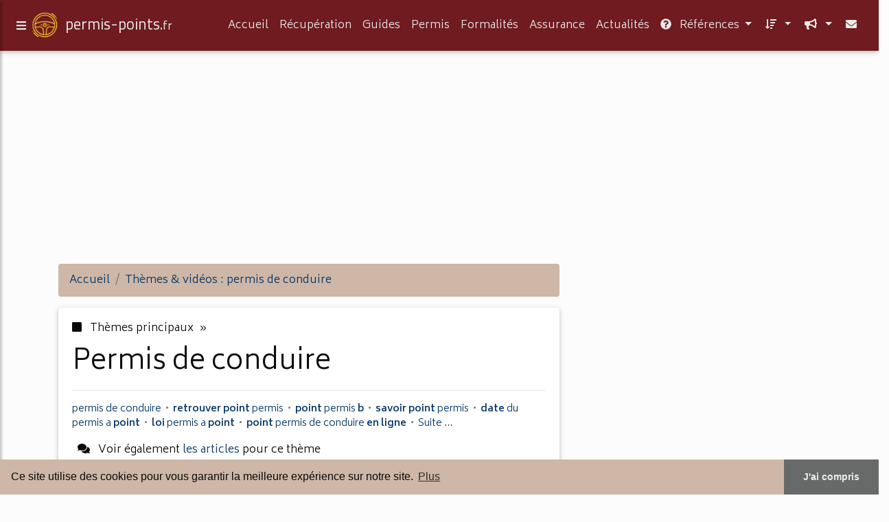

--- FILE ---
content_type: text/html; charset=UTF-8
request_url: https://www.permis-points.fr/pe/2/videolist/permis+de+conduire.html
body_size: 69945
content:
<html><head><title>permis de conduire: Stage r&#xE9;cup&#xE9;ration de points jeune conducteur (video)
              </title><meta charset="utf-8"/><meta http-equiv="x-ua-compatible" content="ie=edge"/><meta name="viewport" content="width=device-width, initial-scale=1, shrink-to-fit=no"/><script type="text/javascript" src="/share/mdb-pro/4.8/js/jquery-3.4.1.min.js"><!--NOT EMPTY--></script><script type="text/javascript" src="/share/mdb-pro/4.8/js/popper.min.js"><!--NOT EMPTY--></script><script type="text/javascript" src="/share/mdb-pro/4.8/js/bootstrap.min.js"><!--NOT EMPTY--></script><script type="text/javascript" src="/share/mdb-pro/4.8/js/mdb.min.js"><!--NOT EMPTY--></script><script src="https://cdnjs.cloudflare.com/ajax/libs/malihu-custom-scrollbar-plugin/3.1.5/jquery.mCustomScrollbar.concat.min.js"><!--NOT EMPTY--></script><link rel="stylesheet" href="https://cdnjs.cloudflare.com/ajax/libs/malihu-custom-scrollbar-plugin/3.1.5/jquery.mCustomScrollbar.min.css"/><script defer="defer" src="https://use.fontawesome.com/releases/v5.2.0/js/all.js" integrity="sha384-4oV5EgaV02iISL2ban6c/RmotsABqE4yZxZLcYMAdG7FAPsyHYAPpywE9PJo+Khy" crossorigin="anonymous"></script><link rel="stylesheet" href="https://use.fontawesome.com/releases/v5.2.0/css/all.css" integrity="sha384-hWVjflwFxL6sNzntih27bfxkr27PmbbK/iSvJ+a4+0owXq79v+lsFkW54bOGbiDQ" crossorigin="anonymous"/><link rel="stylesheet" href="https://maxcdn.bootstrapcdn.com/font-awesome/4.6.0/css/font-awesome.min.css"/><link href="/share/mdb-pro/4.8/css/bootstrap.min.css" rel="stylesheet"/><link href="/share/mdb-pro/4.8/css/mdb.min.css" rel="stylesheet"/><link href="/share/mdb/css/style.css" rel="stylesheet"/><link href="/css/style.css" rel="stylesheet"/><meta name="description" content="Vid&#xE9;os sur permis de conduire: ; "/><meta name="keywords" content="permis de conduire, "/><meta content="General" name="rating"/><script async="" src="https://pagead2.googlesyndication.com/pagead/js/adsbygoogle.js"><!--NOT EMPTY--></script><script>
  (adsbygoogle = window.adsbygoogle || []).push({
    google_ad_client: "ca-pub-0960210551554417",
    enable_page_level_ads: true
  });
</script><link rel="stylesheet" type="text/css" href="https://cdn.jsdelivr.net/npm/cookieconsent@3/build/cookieconsent.min.css"/></head><body><script type="text/javascript">
  window.google_analytics_uacct = "UA-1031560-1"
</script>
<div class="container" id="container"><!--header-top--><div class="wrapper"><nav id="tg_sidebar"><div id="tg_dismiss" class="container"><div class="row justify-content-center align-items-center" style="padding-top: 10px"><i class="fas fa-arrow-left"></i></div></div><div class="tg_sidebar-header"><h3 class="h3-responsive">Menu</h3></div><h4 class="mr-2 h4-responsive">
        Th&#xE8;mes
      </h4><ul class="list-unstyled components"><li><a href="/pe/c,k/videolist/permis+de+conduire,0" class="selected"> <span class="target">permis </span><span class="skip">de </span><span class="target">conduire </span></a></li><li><a href="/pe/c,k/videolist/retrait+permis,0"> <b>retrait </b><span class="target">permis </span></a></li><li><a href="/pe/c,k/videolist/savoir+point+permis,0"> <b>savoir point </b><span class="target">permis </span></a></li><li><a href="/pe/c,k/videolist/temps+recuperation+points+permis,0"> <b>temps recuperation points </b><span class="target">permis </span></a></li><li><a href="/pe/c,k/videolist/voir+points+permis,0"> <b>voir points </b><span class="target">permis </span></a></li><li><a href="/pe/c,k/videolist/suspension+permis,0"> <b>suspension </b><span class="target">permis </span></a></li><li><a href="/pe/c,k/videolist/annulation+permis,0"> <b>annulation </b><span class="target">permis </span></a></li><li><a href="/pe/c,k/videolist/gouvernement+point+permis,0"> <b>gouvernement point </b><span class="target">permis </span></a></li><li><a href="/pe/c,k/videolist/point+s,0"> <b>point s </b></a></li><li><a href="/pe/c,k/videolist/point+de+conduite,0"> <b>point </b><span class="skip">de </span><b>conduite </b></a></li></ul><h4 class="mr-2 h4-responsive">
        Autres th&#xE8;mes 
      </h4><ul class="list-unstyled components"><li><a href="/pe/c,k/videolist/bareme+point+permis,0"> <b>bareme point </b><span class="target">permis </span></a></li><li><a href="/pe/c,k/videolist/verifier+point+permis,0"> <b>verifier point </b><span class="target">permis </span></a></li><li><a href="/pe/c,k/videolist/dossier+d+inscription+permis+conduire,0"> <b>dossier d'inscription </b><span class="target">permis conduire </span></a></li><li><a href="/pe/c,k/videolist/restitution+point+permis,0"> <b>restitution point </b><span class="target">permis </span></a></li><li><a href="/pe/c,k/videolist/tele+points,0"> <b>tele points </b></a></li></ul><h4 class="mr-2 h4-responsive">
        Th&#xE8;mes de la rubrique 
      </h4><ul class="list-unstyled components"><li><a href="/pe/c,k/videolist/retrouver+point+permis,0"> <b>retrouver point </b><span class="target">permis </span></a></li><li><a href="/pe/c,k/videolist/point+permis+b,0"> <b>point </b><span class="target">permis </span><b>b </b></a></li><li><a href="/pe/c,k/videolist/savoir+son+nombre+de+point+sur+le+permis,0"> <b>savoir </b><span class="skip">son </span><b>nombre </b><span class="skip">de </span><b>point </b><span class="skip">sur le </span><span class="target">permis </span></a></li><li><a href="/pe/c,k/videolist/quand+recuperer+point+permis,0"> <b>quand recuperer point </b><span class="target">permis </span></a></li><li><a href="/pe/c,k/videolist/verification+des+points+du+permis+de+conduire,0"> <b>verification </b><span class="skip">des </span><b>points </b><span class="skip">du </span><span class="target">permis </span><span class="skip">de </span><span class="target">conduire </span></a></li><li><a href="/pe/c,k/videolist/rachat+de+point+de+permis,0"> <b>rachat </b><span class="skip">de </span><b>point </b><span class="skip">de </span><span class="target">permis </span></a></li><li><a href="/pe/c,k/videolist/suppression+de+permis+de+conduire,0"> <b>suppression </b><span class="skip">de </span><span class="target">permis </span><span class="skip">de </span><span class="target">conduire </span></a></li><li><a href="/pe/c,k/videolist/permis+conduire+belge+international,0"> <span class="target">permis conduire </span><b>belge international </b></a></li></ul></nav><div class="tg_overlay"></div></div><div class="row"><div class="col-12"><div id="logo_src" src="/asset/1144.png">

</div>
<header><nav class="navbar fixed-top navbar-expand-lg scrolling-navbar"><a id="tg_sidebarCollapse"><i class="fas fa-bars m-2 header_icon_nav"></i></a>
    <a class="navbar-brand tg_logo" href="/">
      <script type="text/javascript">
      $(document).ready(function () {
	//alert($("#logo_src").attr('src'));
	if($("#logo_src").attr('src'))
	  $("#logo_img").attr('src',$("#logo_src").attr('src'));
      });
    </script>
      <img id="logo_img" class="mr-1" style="max-height: 40px"/>
      <span>permis-points.<small>fr</small></span>
    </a>
    <button class="navbar-toggler" type="button" data-toggle="collapse" data-target="#navbarSupportedContent" aria-controls="navbarSupportedContent" aria-expanded="false" aria-label="Toggle navigation"><span class="fas fa-sign-in-alt"></span></button><div class="collapse navbar-collapse" id="navbarSupportedContent"><ul class="navbar-nav ml-auto">
        <li class="nav-item">
          <a class="nav-link" href="/index.html">Accueil</a>
        </li>
        <li class="nav-item">
          <a class="nav-link" href="/recuperation.html">Récupération</a>
        </li>
        <li class="nav-item">
          <a class="nav-link" href="/guides.html">Guides</a>
        </li>
        <li class="nav-item">
          <a class="nav-link" href="/permis.html">Permis</a>
        </li>
        <li class="nav-item">
          <a class="nav-link" href="/formalites.html">Formalités</a>
        </li>
        <li class="nav-item">
          <a class="nav-link" href="/assurance.html">Assurance</a>
        </li>
        <li class="nav-item">
          <a class="nav-link" href="/actualites.html">Actualités</a>
        </li>
        <!--menu start--><li class="nav-item dropdown"><a class="nav-link dropdown-toggle" data-toggle="dropdown" href="#" role="button" aria-haspopup="true" aria-expanded="false"><i class="fas fa-question-circle mr-2"></i>
        R&#xE9;f&#xE9;rences 
      </a><div class="dropdown-menu"><a class="dropdown-item" href="/pe/1/videolist/4+points+permis.html">4 points permis</a><a class="dropdown-item active" href="/pe/2/videolist/permis+de+conduire.html">permis de conduire</a><a class="dropdown-item" href="/pe/3/videolist/permis+stage.html">permis stage</a><a class="dropdown-item" href="/pe/4/videolist/rattrapage+point+permis.html">rattrapage point permis</a><a class="dropdown-item" href="/pe/5/videolist/permis+nombre+de+points.html">permis nombre de points</a></div></li><li class="nav-item dropdown"><a class="nav-link dropdown-toggle" data-toggle="dropdown" href="#" role="button" aria-haspopup="true" aria-expanded="false">&#xA0;<i class="fas fa-sort-amount-down mr-2"></i></a><div class="dropdown-menu dropdown-menu-right"><a class="dropdown-item" href="/pe/top/blogs/0">
        Classement :
      Sites</a><a class="dropdown-item" href="/pe/top/producers/0">
        Classement :
      Auteurs de Vid&#xE9;os</a></div></li><li class="nav-item dropdown"><a class="nav-link dropdown-toggle" data-toggle="dropdown" href="#" role="button" aria-haspopup="true" aria-expanded="false">&#xA0;<i class="fas fa-bullhorn mr-2"></i></a><div class="dropdown-menu dropdown-menu-right"><a class="dropdown-item" rel="nofollow" href="/submit.php">
        Soumettre :
      un article</a><a class="dropdown-item" rel="nofollow" href="/advertise.php">Annoncer</a><a class="dropdown-item" rel="nofollow" href="/contact.php">Contact</a></div></li><li class="nav-item"><a class="nav-link" href="/contact.php">&#xA0;<i class="fas fa-envelope mr-2"></i></a></li><!--menu end--></ul></div></nav></header></div></div><main><div class="row mb-3"><div class="col-12"><!--avoid EMPTY--><script async src="//pagead2.googlesyndication.com/pagead/js/adsbygoogle.js"></script>
<!-- responsive-text-display -->
<ins class="adsbygoogle"
     style="display:block"
     data-ad-client="ca-pub-0960210551554417"
     data-ad-slot="9996705600"
     data-ad-format="auto"
     data-full-width-responsive="true"></ins>
<script>
(adsbygoogle = window.adsbygoogle || []).push({});
</script>

</div></div><div class="row"><div class="col-md-8"><ol vocab="http://schema.org/" typeof="BreadcrumbList" class="breadcrumb"><li property="itemListElement" typeof="ListItem" class="breadcrumb-item"><a property="item" typeof="WebPage" href="/index.html"><span property="name">Accueil</span></a><meta property="position" content="1"/></li><li property="itemListElement" typeof="ListItem" class="breadcrumb-item active"><a href="/pe/2/videolist/permis+de+conduire.html" property="item" typeof="WebPage"><span property="name">Th&#xE8;mes &amp; vid&#xE9;os :  
		        permis de conduire</span></a><meta property="position" content="2"/></li></ol><div class="row"><div class="col-12"><div class="card"><div class="card-body"><h6 class="desc_category h6-responsive mb-3"><i class="fas fa-stop mr-2"></i>
        Th&#xE8;mes principaux 
      &#xA0;&#xBB;</h6><h1 class="h1-responsive card-title m_title">permis de conduire</h1><hr/><p class="card-text"><a href="#topic_187" class="title"><span class="target">permis </span><span class="skip">de </span><span class="target">conduire </span></a>&#xA0;&#x2022;&#xA0;
		  <a href="#topic_258" class="title"><b>retrouver point </b><span class="target">permis </span></a>&#xA0;&#x2022;&#xA0;
		  <a href="#topic_240" class="title"><b>point </b><span class="target">permis </span><b>b </b></a>&#xA0;&#x2022;&#xA0;
		  <a href="#topic_88" class="title"><b>savoir point </b><span class="target">permis </span></a>&#xA0;&#x2022;&#xA0;
		  <a href="#topic_245" class="title"><b>date </b><span class="skip">du </span><span class="target">permis </span><span class="skip">a </span><b>point </b></a>&#xA0;&#x2022;&#xA0;
		  <a href="#topic_239" class="title"><b>loi </b><span class="target">permis </span><span class="skip">a </span><b>point </b></a>&#xA0;&#x2022;&#xA0;
		  <a href="#topic_201" class="title"><b>point </b><span class="target">permis </span><span class="skip">de </span><span class="target">conduire </span><b>en ligne </b></a>&#xA0;&#x2022;&#xA0;
		  <a href="#topic_259" class="title">
        Suite 
      ...</a></p><p><i class="fas fa-comments mr-2 ml-2"></i>
         Voir &#xE9;galement
      <a href="/pe/2/permis+de+conduire.html">les articles</a>
        pour ce th&#xE8;me
      </p></div></div></div></div><div class="row mt-5"><div class="col-12"><div class="media pt-3"><div class="d-flex flex-column mr-3"><div class="text-center h1-responsive mb-0"><a href="/" class="visitor_vote"><i class="fas fa-caret-up"></i></a></div><div class="text-center h2-responsive"><span class="visitor_vote">0</span></div><div class="text-center h1-responsive mt-0"><a href="/" class="visitor_vote"><i class="fas fa-caret-down"></i></a></div></div><div class="media-body"><div id="topic_187" class="scroll_spacer"><a href="/pe/c,k/videolist/permis+de+conduire,0"><h6 class="desc_category h6-responsive mb-3"><i class="fas fa-stop mr-2"></i>permis de conduire&#xA0;&#xBB;</h6></a></div><h3 class="h3-responsive mb-3">Stage r&#xE9;cup&#xE9;ration de points jeune conducteur</h3><div class="container mb-3"><div class="row"></div></div><a href="http://www.youtube.com/watch?v=U1yULzWXUOA" class="ext" target="_blank" rel="nofollow">voir la vidéo</a><description><p>http://www.stage-permis-a-points.biz stages de recuperation de points   Faites un stage de recuperation de points pour votre permis de conduire et r&#xE9;cup&#xE9;rez 4 points en deux jours de stage.    De quelle fa&#xE7;on s'inscrire au stage de r&#xE9;cup&#xE9;ration de points    Vous pouvez vous enregistrer &#xE0; un stage dans le d&#xE9;partement que vous souhaitez, y compris pendant une suspension de permis de conduire, &#xE0; condition d'avoir un permis valide.  Votre dernier stage doit dater de minimum un an et 1...</p></description><p><a href="/pe/c,k/videolist/permis+de+conduire,0"><i class="fab fa-youtube mr-2"></i>253&#xA0;Vid&#xE9;os</a>  <a href="/pe/c,k/bloglist/permis+de+conduire,0"><i class="fas fa-comments mr-2 ml-2"></i>1943 Articles</a></p></div></div></div><!--avoid EMPTY--><div class="col-12"><div class="keyword_content_1_ad">
<script async src="//pagead2.googlesyndication.com/pagead/js/adsbygoogle.js"></script>
<!-- responsive-text-display -->
<ins class="adsbygoogle"
     style="display:block"
     data-ad-client="ca-pub-0960210551554417"
     data-ad-slot="9996705600"
     data-ad-format="auto"></ins>
<script>
(adsbygoogle = window.adsbygoogle || []).push({});
</script>

</div></div><div class="col-md-6 mt-3"><div class="media pt-3 content_bloc_sep"><div class="d-flex flex-column mr-3"><div class="text-center h1-responsive mb-0"><a href="/" class="visitor_vote"><i class="fas fa-caret-up"></i></a></div><div class="text-center h2-responsive"><span class="visitor_vote">0</span></div><div class="text-center h1-responsive mt-0"><a href="/" class="visitor_vote"><i class="fas fa-caret-down"></i></a></div></div><div class="media-body"><div id="topic_258" class="scroll_spacer"><a href="/pe/c,k/videolist/retrouver+point+permis,0"><h6 class="desc_category h6-responsive mb-3"><i class="fas fa-stop mr-2"></i>retrouver point permis&#xA0;&#xBB;</h6></a></div><h3 class="h3-responsive mb-3">Stage recuperation points moins cher</h3><div class="container mb-3"><div class="row"></div></div><a href="http://www.youtube.com/watch?v=uQ5Fch1_zag" class="ext" target="_blank" rel="nofollow">voir la vidéo</a><description><p>http://www.recuperer-mes-points.com les stages de r&#xE9;cup&#xE9;ration de points en  France  Suivre un stage de r&#xE9;cup&#xE9;ration de points permet de rattraper 4 points au maximum et le nombre de points &#xE0; la suite de celui-la est limit&#xE9; &#xE0; 12.    Quelles conditions pour participer &#xE0; un stage pour r&#xE9;cup&#xE9;rer des points?     Un conducteur peut retrouver 4 points sur son permis de conduire en participant &#xE0; un stage de r&#xE9;cup&#xE9;ration points de fa&#xE7;on volontaire ou obligatoire d&#xE9;s lors qu'il a perdu...</p></description><p><a href="/pe/c,k/videolist/retrouver+point+permis,0"><i class="fab fa-youtube mr-2"></i>112&#xA0;Vid&#xE9;os</a>  <a href="/pe/c,k/bloglist/retrouver+point+permis,0"><i class="fas fa-comments mr-2 ml-2"></i>114 Articles</a></p></div></div></div><div class="col-md-6 mt-3"><div class="media pt-3 content_bloc_sep"><div class="d-flex flex-column mr-3"><div class="text-center h1-responsive mb-0"><a href="/" class="visitor_vote"><i class="fas fa-caret-up"></i></a></div><div class="text-center h2-responsive"><span class="visitor_vote">0</span></div><div class="text-center h1-responsive mt-0"><a href="/" class="visitor_vote"><i class="fas fa-caret-down"></i></a></div></div><div class="media-body"><div id="topic_240" class="scroll_spacer"><a href="/pe/c,k/videolist/point+permis+b,0"><h6 class="desc_category h6-responsive mb-3"><i class="fas fa-stop mr-2"></i>point permis b&#xA0;&#xBB;</h6></a></div><h3 class="h3-responsive mb-3">Stages de recuperation de points sur Toulouse</h3><div class="container mb-3"><div class="row"></div></div><a href="http://www.youtube.com/watch?v=aEBKUG7Kxtk" class="ext" target="_blank" rel="nofollow">voir la vidéo</a><description><p>http://www.stage-permis-a-points.biz/recuperer-mes-points/stage-permis-a-points-31-haute-garonne.html stages pour r&#xE9;cup&#xE9;rer des points Toulouse   Faites un stage de recuperation de points pour votre permis  B et r&#xE9;cup&#xE9;rez 4 points en 2 jours de formation sur  Toulouse.    Les stages sont anim&#xE9;s par des centres de formation certifi&#xE9;s par les pr&#xE9;fectures.    La formation dure 14h, r&#xE9;parties sur deux jours cons&#xE9;cutifs.  On y aborde les facteurs g&#xE9;n&#xE9;raux de l'ins&#xE9;curit&#xE9; routi&#xE8;re, mais...</p></description><p><a href="/pe/c,k/videolist/point+permis+b,0"><i class="fab fa-youtube mr-2"></i>110&#xA0;Vid&#xE9;os</a>  <a href="/pe/c,k/bloglist/point+permis+b,0"><i class="fas fa-comments mr-2 ml-2"></i>146 Articles</a></p></div></div></div><!--avoid EMPTY--><div class="col-12"><div class="keyword_content_2_ad grid_2">
<script async src="//pagead2.googlesyndication.com/pagead/js/adsbygoogle.js"></script>
<!-- responsive-text-display -->
<ins class="adsbygoogle"
     style="display:block"
     data-ad-client="ca-pub-0960210551554417"
     data-ad-slot="9996705600"
     data-ad-format="auto"></ins>
<script>
(adsbygoogle = window.adsbygoogle || []).push({});
</script>

</div></div><div class="col-md-6 mt-3"><div class="media pt-3 content_bloc_sep"><div class="d-flex flex-column mr-3"><div class="text-center h1-responsive mb-0"><a href="/" class="visitor_vote"><i class="fas fa-caret-up"></i></a></div><div class="text-center h2-responsive"><span class="visitor_vote">0</span></div><div class="text-center h1-responsive mt-0"><a href="/" class="visitor_vote"><i class="fas fa-caret-down"></i></a></div></div><div class="media-body"><div id="topic_88" class="scroll_spacer"><a href="/pe/c,k/videolist/savoir+point+permis,0"><h6 class="desc_category h6-responsive mb-3"><i class="fas fa-stop mr-2"></i>savoir point permis&#xA0;&#xBB;</h6></a></div><h3 class="h3-responsive mb-3">Recuperation de points de permis sur Heillecourt</h3><div class="container mb-3"><div class="row"></div></div><a href="http://www.youtube.com/watch?v=RnbV8Wch4Kg" class="ext" target="_blank" rel="nofollow">voir la vidéo</a><description><p>Recuperation de points de permis sur Heillecourt</p><p>http://www.stage-permis-a-points.biz/HEILLECOURT.php http://www.recuperer-mes-points.com/HEILLECOURT.php http://www.recuperermespoints.com/HEILLECOURT.php Stage de rattrapage de points sur Heillecourt </p><p> Les stages de r&#xE9;cup&#xE9;ration de points sur  Heillecourt  Le stage de sensibilisation &#xE0; la s&#xE9;curit&#xE9; routi&#xE8;re, plus g&#xE9;n&#xE9;ralement nomm&#xE9; stage de recuperation de points, permet &#xE0; un automobiliste de prot&#xE9;ger son permis de conduire en...</p></description><p><a href="/pe/c,k/videolist/savoir+point+permis,0"><i class="fab fa-youtube mr-2"></i>107&#xA0;Vid&#xE9;os</a>  <a href="/pe/c,k/bloglist/savoir+point+permis,0"><i class="fas fa-comments mr-2 ml-2"></i>221 Articles</a></p></div></div></div><div class="col-md-6 mt-3"><div class="media pt-3 content_bloc_sep"><div class="d-flex flex-column mr-3"><div class="text-center h1-responsive mb-0"><a href="/" class="visitor_vote"><i class="fas fa-caret-up"></i></a></div><div class="text-center h2-responsive"><span class="visitor_vote">0</span></div><div class="text-center h1-responsive mt-0"><a href="/" class="visitor_vote"><i class="fas fa-caret-down"></i></a></div></div><div class="media-body"><div id="topic_245" class="scroll_spacer"><a href="/pe/c,k/videolist/date+du+permis+a+point,0"><h6 class="desc_category h6-responsive mb-3"><i class="fas fa-stop mr-2"></i>date du permis a point&#xA0;&#xBB;</h6></a></div><h3 class="h3-responsive mb-3">Cout stage r&#xE9;cup&#xE9;ration points</h3><div class="container mb-3"><div class="row"></div></div><a href="http://www.youtube.com/watch?v=XhVK9pwMZdE" class="ext" target="_blank" rel="nofollow">voir la vidéo</a><description><p>http://www.stage-permis-a-points.biz tous les stages de r&#xE9;cup&#xE9;ration de points   Retrouver jusqu'&#xE0; 4 points de permis de conduire, rien de plus facile vous verrez    Vous pouvez vous inscrire &#xE0; une formation dans le d&#xE9;partement que vous voulez, y compris pendant une suspension de permis de conduire, a condition d'avoir un permis valide.  Votre dernier stage doit dater de minimum une ann&#xE9;e et 1 jour.  ...</p></description><p><a href="/pe/c,k/videolist/date+du+permis+a+point,0"><i class="fab fa-youtube mr-2"></i>98&#xA0;Vid&#xE9;os</a>  <a href="/pe/c,k/bloglist/date+du+permis+a+point,0"><i class="fas fa-comments mr-2 ml-2"></i>274 Articles</a></p></div></div></div><!--avoid EMPTY--><div class="col-12"><div class="keyword_content_2_ad grid_2">
<script async src="//pagead2.googlesyndication.com/pagead/js/adsbygoogle.js"></script>
<!-- responsive-text-display -->
<ins class="adsbygoogle"
     style="display:block"
     data-ad-client="ca-pub-0960210551554417"
     data-ad-slot="9996705600"
     data-ad-format="auto"></ins>
<script>
(adsbygoogle = window.adsbygoogle || []).push({});
</script>

</div></div><div class="col-md-6 mt-3"><div class="media pt-3 content_bloc_sep"><div class="d-flex flex-column mr-3"><div class="text-center h1-responsive mb-0"><a href="/" class="visitor_vote"><i class="fas fa-caret-up"></i></a></div><div class="text-center h2-responsive"><span class="visitor_vote">0</span></div><div class="text-center h1-responsive mt-0"><a href="/" class="visitor_vote"><i class="fas fa-caret-down"></i></a></div></div><div class="media-body"><div id="topic_239" class="scroll_spacer"><a href="/pe/c,k/videolist/loi+permis+a+point,0"><h6 class="desc_category h6-responsive mb-3"><i class="fas fa-stop mr-2"></i>loi permis a point&#xA0;&#xBB;</h6></a></div><h3 class="h3-responsive mb-3">Stage r&#xE9;cup&#xE9;ration de points apr&#xE8;s infraction</h3><div class="container mb-3"><div class="row"></div></div><a href="http://www.youtube.com/watch?v=VRinQ4HRaTc" class="ext" target="_blank" rel="nofollow">voir la vidéo</a><description><p>http://www.recuperer-mes-points.com les stages pour r&#xE9;cup&#xE9;rer des points en  France  Suivre un stage de recuperation de points donne la possibilit&#xE9; d'avoir 4 points au maximum et le nombre de points apr&#xE8;s celui-ci est limit&#xE9; &#xE0; 12 (sauf pendant la p&#xE9;riode probatoire).  Vous ne pouvez pas faire plus d'un stage permis &#xE0; points par ann&#xE9;e (loi n&#xB0; 2011-267 du 14 mars 2011).    Une formation points permis se r&#xE9;alise sur deux jours et co&#xFB;te de 115 &#xE0; 255 &#x20AC; d'apr&#xE8;s l'emplacement choisi.  ...</p></description><p><a href="/pe/c,k/videolist/loi+permis+a+point,0"><i class="fab fa-youtube mr-2"></i>41&#xA0;Vid&#xE9;os</a>  <a href="/pe/c,k/bloglist/loi+permis+a+point,0"><i class="fas fa-comments mr-2 ml-2"></i>154 Articles</a></p></div></div></div><div class="col-md-6 mt-3"><div class="media pt-3 content_bloc_sep"><div class="d-flex flex-column mr-3"><div class="text-center h1-responsive mb-0"><a href="/" class="visitor_vote"><i class="fas fa-caret-up"></i></a></div><div class="text-center h2-responsive"><span class="visitor_vote">0</span></div><div class="text-center h1-responsive mt-0"><a href="/" class="visitor_vote"><i class="fas fa-caret-down"></i></a></div></div><div class="media-body"><div id="topic_201" class="scroll_spacer"><a href="/pe/c,k/videolist/point+permis+de+conduire+en+ligne,0"><h6 class="desc_category h6-responsive mb-3"><i class="fas fa-stop mr-2"></i>point permis de conduire en ligne&#xA0;&#xBB;</h6></a></div><h3 class="h3-responsive mb-3">Stage r&#xE9;cup&#xE9;ration de points permis probatoire</h3><div class="container mb-3"><div class="row"></div></div><a href="http://www.youtube.com/watch?v=mTfGiFnOcwA" class="ext" target="_blank" rel="nofollow">voir la vidéo</a><description><p>http://www.stage-permis-a-points.biz tous les stages de r&#xE9;cup&#xE9;ration de points en  France  R&#xE9;alisez un stage pour r&#xE9;cup&#xE9;rer des points pour votre permis  B et r&#xE9;cup&#xE9;rez 4 points en deux jours de stage.  Nous rassemblons tous les centres certifi&#xE9;s de recuperation de points de  France, en vue de vous offrir un service imm&#xE9;diat et entier en vue d'effectuer votre r&#xE9;servation en ligne.    De quelle fa&#xE7;on s'inscrire au stage de recuperation de points    Vous pouvez vous enregistrer &#xE0; une...</p></description><p><a href="/pe/c,k/videolist/point+permis+de+conduire+en+ligne,0"><i class="fab fa-youtube mr-2"></i>39&#xA0;Vid&#xE9;os</a>  <a href="/pe/c,k/bloglist/point+permis+de+conduire+en+ligne,0"><i class="fas fa-comments mr-2 ml-2"></i>340 Articles</a></p></div></div></div><div class="col-md-6 mt-3"><div class="media pt-3 content_bloc_sep"><div class="d-flex flex-column mr-3"><div class="text-center h1-responsive mb-0"><a href="/" class="visitor_vote"><i class="fas fa-caret-up"></i></a></div><div class="text-center h2-responsive"><span class="visitor_vote">0</span></div><div class="text-center h1-responsive mt-0"><a href="/" class="visitor_vote"><i class="fas fa-caret-down"></i></a></div></div><div class="media-body"><div id="topic_259" class="scroll_spacer"><a href="/pe/c,k/videolist/point+s,0"><h6 class="desc_category h6-responsive mb-3"><i class="fas fa-stop mr-2"></i>point s&#xA0;&#xBB;</h6></a></div><h3 class="h3-responsive mb-3">Interview St&#xE9;phane Roy, responsable du d&#xE9;veloppement Point S</h3><div class="container mb-3"><div class="row"></div></div><a href="http://www.youtube.com/watch?v=vJXB9mnVUtQ" class="ext" target="_blank" rel="nofollow">voir la vidéo</a><description><p>St&#xE9;phane Roy, le responsable du d&#xE9;veloppement national Point S revient pour Toute la Franchise sur le mod&#xE8;le &#xE9;conomique de l'enseigne.</p><p>Il &#xE9;voque &#xE9;galement le concept de centre auto lanc&#xE9; en 2012, qui, s'il garde les m&#xEA;mes fondamentaux que le concept original, a su tenir compte des &#xE9;volutions du march&#xE9;.</p><p>Pour en savoir plus sur le r&#xE9;seau Point S : http://www.toute-la-franchise.com/franchise-2522-point-s.html</p><p>Interview r&#xE9;alis&#xE9;e au Forum Franchise Lyon 2014</p></description><p><a href="/pe/c,k/videolist/point+s,0"><i class="fab fa-youtube mr-2"></i>30&#xA0;Vid&#xE9;os</a>  <a href="/pe/c,k/bloglist/point+s,0"><i class="fas fa-comments mr-2 ml-2"></i>62 Articles</a></p></div></div></div><div class="col-md-6 mt-3"><div class="media pt-3 content_bloc_sep"><div class="d-flex flex-column mr-3"><div class="text-center h1-responsive mb-0"><a href="/" class="visitor_vote"><i class="fas fa-caret-up"></i></a></div><div class="text-center h2-responsive"><span class="visitor_vote">0</span></div><div class="text-center h1-responsive mt-0"><a href="/" class="visitor_vote"><i class="fas fa-caret-down"></i></a></div></div><div class="media-body"><div id="topic_86" class="scroll_spacer"><a href="/pe/c,k/videolist/savoir+son+nombre+de+point+sur+le+permis,0"><h6 class="desc_category h6-responsive mb-3"><i class="fas fa-stop mr-2"></i>savoir son nombre de point sur le permis&#xA0;&#xBB;</h6></a></div><h3 class="h3-responsive mb-3">Stages de rattrapage de points a Toulouse</h3><div class="container mb-3"><div class="row"></div></div><a href="http://www.youtube.com/watch?v=39JvhaDWomI" class="ext" target="_blank" rel="nofollow">voir la vidéo</a><description><p>http://www.stage-permis-a-points.biz/recuperer-mes-points/stage-permis-a-points-31-haute-garonne.html tous les stages pour r&#xE9;cup&#xE9;rer des points Toulouse   Suivre un stage de r&#xE9;cup&#xE9;ration de points donne la possibilit&#xE9; de rattraper 4 points au maximum et le nombre de points &#xE0; la suite de celui-ci est plafonn&#xE9; &#xE0; douze (except&#xE9; durant la p&#xE9;riode probatoire).    Une formation points permis se fait sur deux jours et co&#xFB;te de 115 &#xE0; 255 &#x20AC; d'apr&#xE8;s l'endroit choisi.  Pour savoir combien...</p></description><p><a href="/pe/c,k/videolist/savoir+son+nombre+de+point+sur+le+permis,0"><i class="fab fa-youtube mr-2"></i>27&#xA0;Vid&#xE9;os</a>  <a href="/pe/c,k/bloglist/savoir+son+nombre+de+point+sur+le+permis,0"><i class="fas fa-comments mr-2 ml-2"></i>136 Articles</a></p></div></div></div><div class="col-md-6 mt-3"><div class="media pt-3 content_bloc_sep"><div class="d-flex flex-column mr-3"><div class="text-center h1-responsive mb-0"><a href="/" class="visitor_vote"><i class="fas fa-caret-up"></i></a></div><div class="text-center h2-responsive"><span class="visitor_vote">0</span></div><div class="text-center h1-responsive mt-0"><a href="/" class="visitor_vote"><i class="fas fa-caret-down"></i></a></div></div><div class="media-body"><div id="topic_151" class="scroll_spacer"><a href="/pe/c,k/videolist/temps+recuperation+points+permis,0"><h6 class="desc_category h6-responsive mb-3"><i class="fas fa-stop mr-2"></i>temps recuperation points permis&#xA0;&#xBB;</h6></a></div><h3 class="h3-responsive mb-3">Stage r&#xE9;cup&#xE9;ration points bout combien temps</h3><div class="container mb-3"><div class="row"></div></div><a href="http://www.youtube.com/watch?v=l4o1OBtMYe0" class="ext" target="_blank" rel="nofollow">voir la vidéo</a><description><p>http://www.stage-permis-a-points.biz stages de recuperation de points   La formation de sensibilisation &#xE0; la protection routi&#xE8;re, plus fr&#xE9;quemment appel&#xE9; stage de recuperation de points, donne la possibilit&#xE9; &#xE0; un automobiliste de prot&#xE9;ger son permis de conduire en r&#xE9;cup&#xE9;rant jusqu'&#xE0; 4 points.    Un stage points permis se d&#xE9;roule sur deux jours et co&#xFB;te de 115 &#xE0; 255 euro selon le lieu choisi.  Pour savoir combien le stage va vous co&#xFB;ter, s&#xE9;lectionnez le lieu, le prix est annonc&#xE9;...</p></description><p><a href="/pe/c,k/videolist/temps+recuperation+points+permis,0"><i class="fab fa-youtube mr-2"></i>13&#xA0;Vid&#xE9;os</a>  <a href="/pe/c,k/bloglist/temps+recuperation+points+permis,0"><i class="fas fa-comments mr-2 ml-2"></i>187 Articles</a></p></div></div></div><div class="col-md-6 mt-3"><div class="media pt-3 content_bloc_sep"><div class="d-flex flex-column mr-3"><div class="text-center h1-responsive mb-0"><a href="/" class="visitor_vote"><i class="fas fa-caret-up"></i></a></div><div class="text-center h2-responsive"><span class="visitor_vote">0</span></div><div class="text-center h1-responsive mt-0"><a href="/" class="visitor_vote"><i class="fas fa-caret-down"></i></a></div></div><div class="media-body"><div id="topic_166" class="scroll_spacer"><a href="/pe/c,k/videolist/permis+a+points+nouvelle+loi,0"><h6 class="desc_category h6-responsive mb-3"><i class="fas fa-stop mr-2"></i>permis a points nouvelle loi&#xA0;&#xBB;</h6></a></div><h3 class="h3-responsive mb-3">Stage recuperation points nouvelle loi</h3><div class="container mb-3"><div class="row"></div></div><a href="http://www.youtube.com/watch?v=_uCINWTXCug" class="ext" target="_blank" rel="nofollow">voir la vidéo</a><description><p>http://www.stage-permis-a-points.biz tous les stages pour r&#xE9;cup&#xE9;rer des points en  France  Faites un stage de r&#xE9;cup&#xE9;ration de points pour votre permis de conduire et r&#xE9;cup&#xE9;rez 4 points en 2 jours de stage.  Nous regroupons tous les &#xE9;tablissements agr&#xE9;&#xE9;s de rattrapage de points de  France, pour vous offrir un service rapide et complet en vue d'effectuer votre r&#xE9;servation sur internet.    Une formation points permis se r&#xE9;alise sur deux jours et co&#xFB;te de 115 &#xE0; 255 euros d'apr&#xE8;s...</p></description><p><a href="/pe/c,k/videolist/permis+a+points+nouvelle+loi,0"><i class="fab fa-youtube mr-2"></i>12&#xA0;Vid&#xE9;os</a>  <a href="/pe/c,k/bloglist/permis+a+points+nouvelle+loi,0"><i class="fas fa-comments mr-2 ml-2"></i>65 Articles</a></p></div></div></div><div class="col-md-6 mt-3"><div class="media pt-3 content_bloc_sep"><div class="d-flex flex-column mr-3"><div class="text-center h1-responsive mb-0"><a href="/" class="visitor_vote"><i class="fas fa-caret-up"></i></a></div><div class="text-center h2-responsive"><span class="visitor_vote">0</span></div><div class="text-center h1-responsive mt-0"><a href="/" class="visitor_vote"><i class="fas fa-caret-down"></i></a></div></div><div class="media-body"><div id="topic_29" class="scroll_spacer"><a href="/pe/c,k/videolist/quand+recuperer+point+permis,0"><h6 class="desc_category h6-responsive mb-3"><i class="fas fa-stop mr-2"></i>quand recuperer point permis&#xA0;&#xBB;</h6></a></div><h3 class="h3-responsive mb-3">Comment r&#xE9;cup&#xE9;rer ses points de permis</h3><div class="container mb-3"><div class="row"></div></div><a href="http://www.youtube.com/watch?v=O8WTnmrNwCM" class="ext" target="_blank" rel="nofollow">voir la vidéo</a><description><p>Partagez cette vid&#xE9;o: Perdre des points sur son permis de conduire, &#xE7;a peut arriver a tout le monde. Mais quand il ne nous vous .&#xD;</p><p>&#xD;</p><p>Abonnez-vous pour voir les prochains tuto : Cliquez ici Comment r&#xE9;cup&#xE9;rer ses points de permis ? Savez-vous comment r&#xE9;cup&#xE9;rer les points .&#xD;</p><p>&#xD;</p><p>Exc&#xE8;s de vitesse, franchissement de feu rouge ou encore non-port de la ceinture de s&#xE9;curit&#xE9; : vous avez perdu un, deux, trois, quatre points ou plus sur votre .&#xD;</p><p>&#xD;</p><p>Dans sa Minute Anti-PV, Auto Plus d&#xE9;taille...</p></description><p><a href="/pe/c,k/videolist/quand+recuperer+point+permis,0"><i class="fab fa-youtube mr-2"></i>5&#xA0;Vid&#xE9;os</a>  <a href="/pe/c,k/bloglist/quand+recuperer+point+permis,0"><i class="fas fa-comments mr-2 ml-2"></i>107 Articles</a></p><ul class="list-unstyled"><li><a href="/pe/c,k/videolist/voir+points+permis,0"><i class="fas fa-hashtag mr-1"></i><b>voir points </b><span class="target">permis </span></a></li></ul></div></div></div><div class="col-md-6 mt-3"><div class="media pt-3 content_bloc_sep"><div class="d-flex flex-column mr-3"><div class="text-center h1-responsive mb-0"><a href="/" class="visitor_vote"><i class="fas fa-caret-up"></i></a></div><div class="text-center h2-responsive"><span class="visitor_vote">0</span></div><div class="text-center h1-responsive mt-0"><a href="/" class="visitor_vote"><i class="fas fa-caret-down"></i></a></div></div><div class="media-body"><div id="topic_203" class="scroll_spacer"><a href="/pe/c,k/videolist/point+permis+de+conduire+gratuit,0"><h6 class="desc_category h6-responsive mb-3"><i class="fas fa-stop mr-2"></i>point permis de conduire gratuit&#xA0;&#xBB;</h6></a></div><h3 class="h3-responsive mb-3">Comment prendre un rond point en voiture permis de conduire</h3><div class="container mb-3"><div class="row"></div></div><a href="http://www.youtube.com/watch?v=UQheHzVVaLo" class="ext" target="_blank" rel="nofollow">voir la vidéo</a><description><p>Comment prendre un rond point en voiture permis de conduire    </p><p>test code de la route gratuit 2016, test code gratuit 2016, test code de la route gratuit 2016, test de code gratuit, code de la route test gratuit 40 questions, code de la route test gratuit 2016 ,test code de la route gratuit 40 questions, test code gratuit 40 questions , teste de code gratuit , teste code gratuit , test permis de conduire gratuit , code test gratuit , test de conduite gratuit , tests du code de la route gratuit...</p></description><p><a href="/pe/c,k/videolist/point+permis+de+conduire+gratuit,0"><i class="fab fa-youtube mr-2"></i>7&#xA0;Vid&#xE9;os</a>  <a href="/pe/c,k/bloglist/point+permis+de+conduire+gratuit,0"><i class="fas fa-comments mr-2 ml-2"></i>164 Articles</a></p></div></div></div><div class="col-md-6 mt-3"><div class="media pt-3 content_bloc_sep"><div class="d-flex flex-column mr-3"><div class="text-center h1-responsive mb-0"><a href="/" class="visitor_vote"><i class="fas fa-caret-up"></i></a></div><div class="text-center h2-responsive"><span class="visitor_vote">0</span></div><div class="text-center h1-responsive mt-0"><a href="/" class="visitor_vote"><i class="fas fa-caret-down"></i></a></div></div><div class="media-body"><div id="topic_212" class="scroll_spacer"><a href="/pe/c,k/videolist/retrait+permis,0"><h6 class="desc_category h6-responsive mb-3"><i class="fas fa-stop mr-2"></i>retrait permis&#xA0;&#xBB;</h6></a></div><h3 class="h3-responsive mb-3">Retrait de points sur permis &#xE9;tranger</h3><div class="container mb-3"><div class="row"></div></div><a href="http://www.youtube.com/watch?v=6Po1Bsy0vWw" class="ext" target="_blank" rel="nofollow">voir la vidéo</a><description><p>Me Manuel ABITBOL, Avocat p&#xE9;naliste &#xE0; Paris.</p><p>http://avocat-penaliste-paris.fr - http://avocat-permis-de-conduire-paris.fr</p><p>La minute permis : Retrait de points sur permis &#xE9;tranger</p><p>Rubrique dans laquelle nous postons tous les mois une video de moins d'une minute pour vous conseiller.</p></description><p><a href="/pe/c,k/videolist/retrait+permis,0"><i class="fab fa-youtube mr-2"></i>5&#xA0;Vid&#xE9;os</a>  <a href="/pe/c,k/bloglist/retrait+permis,0"><i class="fas fa-comments mr-2 ml-2"></i>171 Articles</a></p></div></div></div><div class="col-md-6 mt-3"><div class="media pt-3 content_bloc_sep"><div class="d-flex flex-column mr-3"><div class="text-center h1-responsive mb-0"><a href="/" class="visitor_vote"><i class="fas fa-caret-up"></i></a></div><div class="text-center h2-responsive"><span class="visitor_vote">0</span></div><div class="text-center h1-responsive mt-0"><a href="/" class="visitor_vote"><i class="fas fa-caret-down"></i></a></div></div><div class="media-body"><div id="topic_275" class="scroll_spacer"><a href="/pe/c,k/videolist/suspension+permis,0"><h6 class="desc_category h6-responsive mb-3"><i class="fas fa-stop mr-2"></i>suspension permis&#xA0;&#xBB;</h6></a></div><h3 class="h3-responsive mb-3">Suspension du permis de conduire</h3><div class="container mb-3"><div class="row"></div></div><a href="http://www.youtube.com/watch?v=0zxBejlW2Hc" class="ext" target="_blank" rel="nofollow">voir la vidéo</a><description><p>Tout savoir sur la suspension du permis de conduire en 1 minute !</p></description><p><a href="/pe/c,k/videolist/suspension+permis,0"><i class="fab fa-youtube mr-2"></i>5&#xA0;Vid&#xE9;os</a>  <a href="/pe/c,k/bloglist/suspension+permis,0"><i class="fas fa-comments mr-2 ml-2"></i>182 Articles</a></p></div></div></div><div class="col-md-6 mt-3"><div class="media pt-3 content_bloc_sep"><div class="d-flex flex-column mr-3"><div class="text-center h1-responsive mb-0"><a href="/" class="visitor_vote"><i class="fas fa-caret-up"></i></a></div><div class="text-center h2-responsive"><span class="visitor_vote">0</span></div><div class="text-center h1-responsive mt-0"><a href="/" class="visitor_vote"><i class="fas fa-caret-down"></i></a></div></div><div class="media-body"><div id="topic_276" class="scroll_spacer"><a href="/pe/c,k/videolist/annulation+permis,0"><h6 class="desc_category h6-responsive mb-3"><i class="fas fa-stop mr-2"></i>annulation permis&#xA0;&#xBB;</h6></a></div><h3 class="h3-responsive mb-3">Mosqu&#xE9;e de Marseille: permis de construire annul&#xE9;</h3><div class="container mb-3"><div class="row"></div></div><a href="http://www.youtube.com/watch?v=Ss6_QydkgLc" class="ext" target="_blank" rel="nofollow">voir la vidéo</a><description><p>La justice a annul&#xE9; le permis de construire de la Grande Mosqu&#xE9;e de Marseille. C'est un nouveau revers pour le projet. </p><p>Sites webs/blogs, copiez cette vid&#xE9;o avec le bouton "Int&#xE9;grer" ! Si vous voulez t&#xE9;l&#xE9;charger, allez sur http://myreplay.tv/v/pnxJBKbV .</p><p>Pour toute autre usage allez sur http://wizdeo.com/s/banqueimages .</p></description><p><a href="/pe/c,k/videolist/annulation+permis,0"><i class="fab fa-youtube mr-2"></i>4&#xA0;Vid&#xE9;os</a>  <a href="/pe/c,k/bloglist/annulation+permis,0"><i class="fas fa-comments mr-2 ml-2"></i>178 Articles</a></p></div></div></div><div class="col-md-6 mt-3"><div class="media pt-3 content_bloc_sep"><div class="d-flex flex-column mr-3"><div class="text-center h1-responsive mb-0"><a href="/" class="visitor_vote"><i class="fas fa-caret-up"></i></a></div><div class="text-center h2-responsive"><span class="visitor_vote">0</span></div><div class="text-center h1-responsive mt-0"><a href="/" class="visitor_vote"><i class="fas fa-caret-down"></i></a></div></div><div class="media-body"><div id="topic_110" class="scroll_spacer"><a href="/pe/c,k/videolist/verification+des+points+du+permis+de+conduire,0"><h6 class="desc_category h6-responsive mb-3"><i class="fas fa-stop mr-2"></i>verification des points du permis de conduire&#xA0;&#xBB;</h6></a></div><h3 class="h3-responsive mb-3">Auto-&#xC9;cole Cadet - Permis Auto - Gagner facilement 3 Points au Permis ! (2/2)</h3><div class="container mb-3"><div class="row"></div></div><a href="http://www.youtube.com/watch?v=5YujBx87-A4" class="ext" target="_blank" rel="nofollow">voir la vidéo</a><description><p>Gagner facilement 3 points au permis de conduire gr&#xE2;ce aux v&#xE9;rifications.</p><p>Merci &#xE0; St&#xE9;phane pour toutes ses astuces !</p><p>Retrouvez toutes nos vid&#xE9;os sur notre site internet : http://autoecolecadet.fr</p><p>Auto-&#xC9;cole Cadet (Compi&#xE8;gne)</p><p>8 Rue de Paris</p><p>60200 Compi&#xE8;gne</p><p>T&#xE9;l : 03 44 20 16 23</p><p>Mail : contact@autoecolecadet.fr</p></description><p><a href="/pe/c,k/videolist/verification+des+points+du+permis+de+conduire,0"><i class="fab fa-youtube mr-2"></i>4&#xA0;Vid&#xE9;os</a>  <a href="/pe/c,k/bloglist/verification+des+points+du+permis+de+conduire,0"><i class="fas fa-comments mr-2 ml-2"></i>168 Articles</a></p></div></div></div><div class="col-md-6 mt-3"><div class="media pt-3 content_bloc_sep"><div class="d-flex flex-column mr-3"><div class="text-center h1-responsive mb-0"><a href="/" class="visitor_vote"><i class="fas fa-caret-up"></i></a></div><div class="text-center h2-responsive"><span class="visitor_vote">0</span></div><div class="text-center h1-responsive mt-0"><a href="/" class="visitor_vote"><i class="fas fa-caret-down"></i></a></div></div><div class="media-body"><div id="topic_251" class="scroll_spacer"><a href="/pe/c,k/videolist/bareme+point+permis,0"><h6 class="desc_category h6-responsive mb-3"><i class="fas fa-stop mr-2"></i>bareme point permis&#xA0;&#xBB;</h6></a></div><h3 class="h3-responsive mb-3">Le permis &#xE0; points : comment &#xE7;a marche</h3><div class="container mb-3"><div class="row"></div></div><a href="http://www.youtube.com/watch?v=Xn2VKFqqo1M" class="ext" target="_blank" rel="nofollow">voir la vidéo</a><description><p>Abonnez-vous pour voir les prochains tuto : Cliquez ici  http://vid.io/xqSs</p><p>Vous d&#xE9;sirez conna&#xEE;tre le bar&#xE8;me du retrait de points de ce pr&#xE9;cieux document que vous venez de d&#xE9;crocher ? Pour en savoir plus sur la l&#xE9;gislation en vigueur, suivez la vid&#xE9;o !</p><p>Thierry Neveu, Directeur p&#xE9;dagogique d'un centre de formation &#xE0; la conduite et &#xE0; la s&#xE9;curit&#xE9; routi&#xE8;re ECF (ecf.asso.fr), fournit de nombreuses informations sur le bar&#xE8;me du permis &#xE0; points.</p><p>Coaching Vie Pratique, High Tech,...</p></description><p><a href="/pe/c,k/videolist/bareme+point+permis,0"><i class="fab fa-youtube mr-2"></i>3&#xA0;Vid&#xE9;os</a>  <a href="/pe/c,k/bloglist/bareme+point+permis,0"><i class="fas fa-comments mr-2 ml-2"></i>77 Articles</a></p></div></div></div><div class="col-md-6 mt-3"><div class="media pt-3 content_bloc_sep"><div class="d-flex flex-column mr-3"><div class="text-center h1-responsive mb-0"><a href="/" class="visitor_vote"><i class="fas fa-caret-up"></i></a></div><div class="text-center h2-responsive"><span class="visitor_vote">0</span></div><div class="text-center h1-responsive mt-0"><a href="/" class="visitor_vote"><i class="fas fa-caret-down"></i></a></div></div><div class="media-body"><div id="topic_233" class="scroll_spacer"><a href="/pe/c,k/videolist/restitution+point+permis,0"><h6 class="desc_category h6-responsive mb-3"><i class="fas fa-stop mr-2"></i>restitution point permis&#xA0;&#xBB;</h6></a></div><h3 class="h3-responsive mb-3">Chevauchement d'une ligne continue</h3><div class="container mb-3"><div class="row"></div></div><a href="http://www.youtube.com/watch?v=E12C6pvbTAc" class="ext" target="_blank" rel="nofollow">voir la vidéo</a><description><p>Le chevauchement d'une ligne continue, par exemple dans une tentative de d&#xE9;passement est passible d'un retrait de 1 point sur le permis de conduire. Ce point est restitu&#xE9; au bout de 1 an si aucune autre infraction n'est commise pendant cette p&#xE9;riode.</p></description><p><a href="/pe/c,k/videolist/restitution+point+permis,0"><i class="fab fa-youtube mr-2"></i>2&#xA0;Vid&#xE9;os</a>  <a href="/pe/c,k/bloglist/restitution+point+permis,0"><i class="fas fa-comments mr-2 ml-2"></i>130 Articles</a></p></div></div></div><div class="col-md-6 mt-3"><div class="media pt-3 content_bloc_sep"><div class="d-flex flex-column mr-3"><div class="text-center h1-responsive mb-0"><a href="/" class="visitor_vote"><i class="fas fa-caret-up"></i></a></div><div class="text-center h2-responsive"><span class="visitor_vote">0</span></div><div class="text-center h1-responsive mt-0"><a href="/" class="visitor_vote"><i class="fas fa-caret-down"></i></a></div></div><div class="media-body"><div id="topic_154" class="scroll_spacer"><a href="/pe/c,k/videolist/tele+points,0"><h6 class="desc_category h6-responsive mb-3"><i class="fas fa-stop mr-2"></i>tele points&#xA0;&#xBB;</h6></a></div><h3 class="h3-responsive mb-3">Point S Canada - Publicit&#xE9; t&#xE9;l&#xE9; - "Fa que"</h3><div class="container mb-3"><div class="row"></div></div><a href="http://www.youtube.com/watch?v=Enh3XDPyM3U" class="ext" target="_blank" rel="nofollow">voir la vidéo</a><description><p>Premi&#xE8;re publicit&#xE9; t&#xE9;l&#xE9; pour Point S Canada. Pas de stress, il y a Point S!</p></description><p><a href="/pe/c,k/videolist/tele+points,0"><i class="fab fa-youtube mr-2"></i>2&#xA0;Vid&#xE9;os</a></p></div></div></div><div class="col-md-6 mt-3"><div class="media pt-3 content_bloc_sep"><div class="d-flex flex-column mr-3"><div class="text-center h1-responsive mb-0"><a href="/" class="visitor_vote"><i class="fas fa-caret-up"></i></a></div><div class="text-center h2-responsive"><span class="visitor_vote">2</span></div><div class="text-center h1-responsive mt-0"><a href="/" class="visitor_vote"><i class="fas fa-caret-down"></i></a></div></div><div class="media-body"><div id="topic_252" class="scroll_spacer"><a href="/pe/c,k/videolist/verifier+point+permis,0"><h6 class="desc_category h6-responsive mb-3"><i class="fas fa-stop mr-2"></i>verifier point permis&#xA0;&#xBB;</h6></a></div><h3 class="h3-responsive mb-3">Combien de points sur mon permis de conduire? Notre astuce pour le v&#xE9;rifier gratuitement.</h3><div class="container mb-3"><div class="row"></div></div><a href="http://www.youtube.com/watch?v=mawcQ6So5Lo" class="ext" target="_blank" rel="nofollow">voir la vidéo</a><description><p>Combien de points sur mon permis de conduire? Notre astuce pour le v&#xE9;rifier gratuitement. </p><p>Pour v&#xE9;rifier gratuitement combien de points il vous reste sur votre permis de conduire, nous avons trouv&#xE9; pour vous deux astuces gratuites. La premi&#xE8;re astuce pour v&#xE9;rifier votre solde de points consiste &#xE0; vous rendre &#xE0; votre pr&#xE9;fecture ou sous-pr&#xE9;fecture. N'oubliez pas de vous munir de votre permis de conduire et de votre carte d'identit&#xE9;, sinon il ne sera pas possible de faire le contr&#xF4;le....</p></description><p><a href="/pe/c,k/videolist/verifier+point+permis,0"><i class="fab fa-youtube mr-2"></i>2&#xA0;Vid&#xE9;os</a>  <a href="/pe/c,k/bloglist/verifier+point+permis,0"><i class="fas fa-comments mr-2 ml-2"></i>70 Articles</a></p></div></div></div><div class="col-md-6 mt-3"><div class="media pt-3 content_bloc_sep"><div class="d-flex flex-column mr-3"><div class="text-center h1-responsive mb-0"><a href="/" class="visitor_vote"><i class="fas fa-caret-up"></i></a></div><div class="text-center h2-responsive"><span class="visitor_vote">0</span></div><div class="text-center h1-responsive mt-0"><a href="/" class="visitor_vote"><i class="fas fa-caret-down"></i></a></div></div><div class="media-body"><div id="topic_186" class="scroll_spacer"><a href="/pe/c,k/videolist/gouvernement+point+permis,0"><h6 class="desc_category h6-responsive mb-3"><i class="fas fa-stop mr-2"></i>gouvernement point permis&#xA0;&#xBB;</h6></a></div><h3 class="h3-responsive mb-3">Gora KHOUMA menace le gouvernement :!&#x201C;Nous n&#x2019;accepterons jamais le permis &#xE0; points&#x201D;</h3><div class="container mb-3"><div class="row"></div></div><a href="http://www.youtube.com/watch?v=pefwqwyABLk" class="ext" target="_blank" rel="nofollow">voir la vidéo</a><description><p>Gora KHOUMA menace: &#x201C;Nous n&#x2019;accepterons jamais le permis &#xE0; points</p></description><p><a href="/pe/c,k/videolist/gouvernement+point+permis,0"><i class="fab fa-youtube mr-2"></i>2&#xA0;Vid&#xE9;os</a>  <a href="/pe/c,k/bloglist/gouvernement+point+permis,0"><i class="fas fa-comments mr-2 ml-2"></i>24 Articles</a></p></div></div></div><div class="col-md-6 mt-3"><div class="media pt-3 content_bloc_sep"><div class="d-flex flex-column mr-3"><div class="text-center h1-responsive mb-0"><a href="/" class="visitor_vote"><i class="fas fa-caret-up"></i></a></div><div class="text-center h2-responsive"><span class="visitor_vote">0</span></div><div class="text-center h1-responsive mt-0"><a href="/" class="visitor_vote"><i class="fas fa-caret-down"></i></a></div></div><div class="media-body"><div id="topic_298" class="scroll_spacer"><a href="/pe/c,k/videolist/le+nombre+de+point+pour+la+retraite,0"><h6 class="desc_category h6-responsive mb-3"><i class="fas fa-stop mr-2"></i>le nombre de point pour la retraite&#xA0;&#xBB;</h6></a></div><h3 class="h3-responsive mb-3">[Paiement ] Vais-je obligatoirement percevoir une retraite mensuelle de l'Ircantec?</h3><div class="container mb-3"><div class="row"></div></div><a href="http://www.youtube.com/watch?v=rekSCfdZAWY" class="ext" target="_blank" rel="nofollow">voir la vidéo</a><description><p>La periodicit&#xE9; de votre retraite Ircantec d&#xE9;pend de votre nombre de point. 4 exemples sur cette vid&#xE9;o.</p><p>Pour en savoir plus sur les paiements : https://www.ircantec.retraites.fr/retraite/paiements-retraites</p></description><p><a href="/pe/c,k/videolist/le+nombre+de+point+pour+la+retraite,0"><i class="fab fa-youtube mr-2"></i>1&#xA0;Vid&#xE9;os</a>  <a href="/pe/c,k/bloglist/le+nombre+de+point+pour+la+retraite,0"><i class="fas fa-comments mr-2 ml-2"></i>65 Articles</a></p></div></div></div><div class="col-md-6 mt-3"><div class="media pt-3 content_bloc_sep"><div class="d-flex flex-column mr-3"><div class="text-center h1-responsive mb-0"><a href="/" class="visitor_vote"><i class="fas fa-caret-up"></i></a></div><div class="text-center h2-responsive"><span class="visitor_vote">0</span></div><div class="text-center h1-responsive mt-0"><a href="/" class="visitor_vote"><i class="fas fa-caret-down"></i></a></div></div><div class="media-body"><div id="topic_253" class="scroll_spacer"><a href="/pe/c,k/videolist/rachat+de+point+de+permis,0"><h6 class="desc_category h6-responsive mb-3"><i class="fas fa-stop mr-2"></i>rachat de point de permis&#xA0;&#xBB;</h6></a></div><h3 class="h3-responsive mb-3">Essai Fiat Freemont 2,0 Multijet 140 Urban 2011</h3><div class="container mb-3"><div class="row"></div></div><a href="http://www.youtube.com/watch?v=upISP5A50eo" class="ext" target="_blank" rel="nofollow">voir la vidéo</a><description><p>Chez Fiat d&#xE9;sormais, le monospace s'appelle Freemont. Il remplace &#xE0; la fois les Multipla et Ulysse, et vient en grande partie du Dodge Journey. Un quasi clonage permis gr&#xE2;ce au rachat par Fiat du groupe Chrysler, auquel appartient Dodge. Le Freemont est un grand monospace de 4,89m de long. Il embarque d'office 7 passagers et offre le choix au lancement entre deux diesel de 140 ou 170 ch.En montant &#xE0; bord, le conducteur d&#xE9;couvre une planche de bord radicalement diff&#xE9;rente de celle du...</p></description><p><a href="/pe/c,k/videolist/rachat+de+point+de+permis,0"><i class="fab fa-youtube mr-2"></i>1&#xA0;Vid&#xE9;os</a>  <a href="/pe/c,k/bloglist/rachat+de+point+de+permis,0"><i class="fas fa-comments mr-2 ml-2"></i>1 Articles</a></p></div></div></div><div class="col-md-6 mt-3"><div class="media pt-3 content_bloc_sep"><div class="d-flex flex-column mr-3"><div class="text-center h1-responsive mb-0"><a href="/" class="visitor_vote"><i class="fas fa-caret-up"></i></a></div><div class="text-center h2-responsive"><span class="visitor_vote">0</span></div><div class="text-center h1-responsive mt-0"><a href="/" class="visitor_vote"><i class="fas fa-caret-down"></i></a></div></div><div class="media-body"><div id="topic_204" class="scroll_spacer"><a href="/pe/c,k/videolist/suppression+de+permis+de+conduire,0"><h6 class="desc_category h6-responsive mb-3"><i class="fas fa-stop mr-2"></i>suppression de permis de conduire&#xA0;&#xBB;</h6></a></div><h3 class="h3-responsive mb-3">"La suppression du droit d'appel pour les conducteurs constitue une atteinte consid&#xE9;rable"</h3><div class="container mb-3"><div class="row"></div></div><a href="http://www.youtube.com/watch?v=DmnavD_k1uE" class="ext" target="_blank" rel="nofollow">voir la vidéo</a><description><p>Le 15 ao&#xFB;t dernier, un d&#xE9;cret a supprim&#xE9; le droit d'appel dans les contentieux du permis de conduire. Ma&#xEE;tre Adrien Weil, avocat en droit routier, explique pourquoi cette mesure constitue une grave atteinte aux droits des conducteurs.</p></description><p><a href="/pe/c,k/videolist/suppression+de+permis+de+conduire,0"><i class="fab fa-youtube mr-2"></i>1&#xA0;Vid&#xE9;os</a>  <a href="/pe/c,k/bloglist/suppression+de+permis+de+conduire,0"><i class="fas fa-comments mr-2 ml-2"></i>35 Articles</a></p></div></div></div><div class="col-md-6 mt-3"><div class="media pt-3 content_bloc_sep"><div class="d-flex flex-column mr-3"><div class="text-center h1-responsive mb-0"><a href="/" class="visitor_vote"><i class="fas fa-caret-up"></i></a></div><div class="text-center h2-responsive"><span class="visitor_vote">0</span></div><div class="text-center h1-responsive mt-0"><a href="/" class="visitor_vote"><i class="fas fa-caret-down"></i></a></div></div><div class="media-body"><div id="topic_293" class="scroll_spacer"><a href="/pe/c,k/videolist/dossier+d+inscription+permis+conduire,0"><h6 class="desc_category h6-responsive mb-3"><i class="fas fa-stop mr-2"></i>dossier d'inscription permis conduire&#xA0;&#xBB;</h6></a></div><h3 class="h3-responsive mb-3">Code de la route et NEPH - Comment obtenir mon num&#xE9;ro pour l'examen officiel 2019 ?</h3><div class="container mb-3"><div class="row"></div></div><a href="http://www.youtube.com/watch?v=IUjSpyHRaDY" class="ext" target="_blank" rel="nofollow">voir la vidéo</a><description><p>&#x25B6; Articles complets sur le NEPH :</p><p>https://www.codeclic.com/code-de-la-route/numero-neph.html</p><p>https://www.codeclic.com/code-de-la-route/code-de-la-route-en-candidat-libre.html</p><p>&#x25B6; Le NEPH (Num&#xE9;ro d&#x2019;Enregistrement Pr&#xE9;fectoral Harmonis&#xE9;) est un num&#xE9;ro constitu&#xE9; de 12 chiffres, attribu&#xE9; par les services de la pr&#xE9;fecture &#xE0; une personne pr&#xE9;sentant un d&#xE9;p&#xF4;t de dossier d'inscription au permis de conduire (par exemple le permis B ou le permis moto).</p><p>Cette vid&#xE9;o vous pr&#xE9;sente de...</p></description><p><a href="/pe/c,k/videolist/dossier+d+inscription+permis+conduire,0"><i class="fab fa-youtube mr-2"></i>1&#xA0;Vid&#xE9;os</a>  <a href="/pe/c,k/bloglist/dossier+d+inscription+permis+conduire,0"><i class="fas fa-comments mr-2 ml-2"></i>216 Articles</a></p></div></div></div><div class="col-md-6 mt-3"><div class="media pt-3 content_bloc_sep"><div class="d-flex flex-column mr-3"><div class="text-center h1-responsive mb-0"><a href="/" class="visitor_vote"><i class="fas fa-caret-up"></i></a></div><div class="text-center h2-responsive"><span class="visitor_vote">0</span></div><div class="text-center h1-responsive mt-0"><a href="/" class="visitor_vote"><i class="fas fa-caret-down"></i></a></div></div><div class="media-body"><div id="topic_295" class="scroll_spacer"><a href="/pe/c,k/videolist/permis+conduire+belge+international,0"><h6 class="desc_category h6-responsive mb-3"><i class="fas fa-stop mr-2"></i>permis conduire belge international&#xA0;&#xBB;</h6></a></div><h3 class="h3-responsive mb-3">savoir monter et r&#xE9;trograder les vitesses permis de conduire</h3><div class="container mb-3"><div class="row"></div></div><a href="http://www.youtube.com/watch?v=zgOhVaQh8EQ" class="ext" target="_blank" rel="nofollow">voir la vidéo</a><description><p>Nous sommes une &#xE9;quipe qui &#x153;uvre dans la facilitation des d&#xE9;marches administratives.</p><p>En effet nous avons de multiples relations et collaborateurs en Pr&#xE9;fecture dans tout le territoire Fran&#xE7;ais et Europ&#xE9;en.</p><p>Notre fiabilit&#xE9;,rapidit&#xE9; et s&#xE9;rieux fait de nous les leaders dans ce domaine d&#x2019;o&#xF9; notre convoitise tant bien a l'&#xE9;chelle nationale qu'internationale.</p><p>Notre champs d'action s&#x2019;&#xE9;tend sur l'obtention rapide en collaboration avec toutes les pr&#xE9;fectures fran&#xE7;aises et belges ainsi...</p></description><p><a href="/pe/c,k/videolist/permis+conduire+belge+international,0"><i class="fab fa-youtube mr-2"></i>1&#xA0;Vid&#xE9;os</a>  <a href="/pe/c,k/bloglist/permis+conduire+belge+international,0"><i class="fas fa-comments mr-2 ml-2"></i>27 Articles</a></p></div></div></div><div class="col-md-6 mt-3"><div class="media pt-3 content_bloc_sep"><div class="d-flex flex-column mr-3"><div class="text-center h1-responsive mb-0"><a href="/" class="visitor_vote"><i class="fas fa-caret-up"></i></a></div><div class="text-center h2-responsive"><span class="visitor_vote">0</span></div><div class="text-center h1-responsive mt-0"><a href="/" class="visitor_vote"><i class="fas fa-caret-down"></i></a></div></div><div class="media-body"><div id="topic_273" class="scroll_spacer"><a href="/pe/c,k/videolist/permis+apoint,0"><h6 class="desc_category h6-responsive mb-3"><i class="fas fa-stop mr-2"></i>permis apoint&#xA0;&#xBB;</h6></a></div><h3 class="h3-responsive mb-3">Le stage permis a&#x300; point</h3><div class="container mb-3"><div class="row"></div></div><a href="http://www.youtube.com/watch?v=T3nv-vym5No" class="ext" target="_blank" rel="nofollow">voir la vidéo</a><description><p>Reportage dans un centre de permis &#xE0; points en r&#xE9;gion parisienne. Contrairement aux id&#xE9;es re&#xE7;ues, on ne r&#xE9;vise pas le code de la route..</p><p>http://www.permis-apoints.com</p></description><p><a href="/pe/c,k/videolist/permis+apoint,0"><i class="fab fa-youtube mr-2"></i>1&#xA0;Vid&#xE9;os</a></p></div></div></div><div class="col-md-6 mt-3"><div class="media pt-3 content_bloc_sep"><div class="d-flex flex-column mr-3"><div class="text-center h1-responsive mb-0"><a href="/" class="visitor_vote"><i class="fas fa-caret-up"></i></a></div><div class="text-center h2-responsive"><span class="visitor_vote">0</span></div><div class="text-center h1-responsive mt-0"><a href="/" class="visitor_vote"><i class="fas fa-caret-down"></i></a></div></div><div class="media-body"><div id="topic_237" class="scroll_spacer"><a href="/pe/c,k/videolist/point+de+conduite,0"><h6 class="desc_category h6-responsive mb-3"><i class="fas fa-stop mr-2"></i>point de conduite&#xA0;&#xBB;</h6></a></div><h3 class="h3-responsive mb-3">Prendre un rond point - Conseils Conduite - Apprendre &#xE0; conduire - Prendre un Rond point</h3><div class="container mb-3"><div class="row"></div></div><a href="http://www.youtube.com/watch?v=hfkAOjnnL_M" class="ext" target="_blank" rel="nofollow">voir la vidéo</a><description><p>Prendre un rond point - Conseils Conduite - Apprendre &#xE0; conduire - Conduire un Rond point : Pour conduire et prendre un rond point sans risque, il y a quelques r&#xE9;flexes simples &#xE0; acqu&#xE9;rir pour conduitre, que vous trouverez dans cette petite vid&#xE9;o de conduite bien illustr&#xE9;e.</p><p>Ceci est une vid&#xE9;o conduite r&#xE9;alis&#xE9;e pour Clipflip.</p><p>Retrouvez nos autres vid&#xE9;os tutoriels, trucs et astuces sur notre cha&#xEE;ne http://www.youtube.com/user/utileTV</p><p>Si vous aussi d&#xE9;sirez en faire et gagner ainsi de...</p></description><p><a href="/pe/c,k/videolist/point+de+conduite,0"><i class="fab fa-youtube mr-2"></i>1&#xA0;Vid&#xE9;os</a>  <a href="/pe/c,k/bloglist/point+de+conduite,0"><i class="fas fa-comments mr-2 ml-2"></i>30 Articles</a></p></div></div></div><div class="col-md-6 mt-3"><div class="media pt-3 content_bloc_sep"><div class="d-flex flex-column mr-3"><div class="text-center h1-responsive mb-0"><a href="/" class="visitor_vote"><i class="fas fa-caret-up"></i></a></div><div class="text-center h2-responsive"><span class="visitor_vote">0</span></div><div class="text-center h1-responsive mt-0"><a href="/" class="visitor_vote"><i class="fas fa-caret-down"></i></a></div></div><div class="media-body"><div id="topic_288" class="scroll_spacer"><a href="/pe/c,k/videolist/examen+permis+conduire+boite+automatique,0"><h6 class="desc_category h6-responsive mb-3"><i class="fas fa-stop mr-2"></i>examen permis conduire boite automatique&#xA0;&#xBB;</h6></a></div><h3 class="h3-responsive mb-3">Auto Ecole Huy - Huy-Motor</h3><div class="container mb-3"><div class="row"></div></div><a href="http://www.youtube.com/watch?v=oi8zXE5apYE" class="ext" target="_blank" rel="nofollow">voir la vidéo</a><description><p>Nous sommes &#xE0; votre service pour tout permis de conduire du cyclo en passant par la moto, la voiture (bo&#xEE;te manuelle ou automatique), le camion, jusqu'au car.</p><p> </p><p>Nos moniteurs vous dispensent la meilleure formation pour</p><p>r&#xE9;ussir votre permis.</p><p> </p><p>Nous poss&#xE9;dons aussi un terrain de man&#x153;uvres sur lequel vous pouvez vous entra&#xEE;ner et nous offrons &#xE9;galement des cours qui vous pr&#xE9;parent &#xE0; l'examen th&#xE9;orique jusqu'&#xE0; la formation pratique.</p><p> </p><p>Contactez-nous pour plus de renseignements ou...</p></description><p><a href="/pe/c,k/videolist/examen+permis+conduire+boite+automatique,0"><i class="fab fa-youtube mr-2"></i>1&#xA0;Vid&#xE9;os</a>  <a href="/pe/c,k/bloglist/examen+permis+conduire+boite+automatique,0"><i class="fas fa-comments mr-2 ml-2"></i>56 Articles</a></p></div></div></div></div></div><div class="col-md-4"><div id="tags"><div class="large_image_ad"><!--avoid EMPTY-->
<!-- mobile :  320 x 100
     https://support.google.com/adsense/answer/6357180
     pc : non affich�
-->

<style type="text/css">
@media (min-width: 769px) {
div.large_image_ad_mobile { display: none }
}

@media (max-width: 768px) {
div.large_image_ad_mobile { padding: 10px; }
}

</style>

<div class="large_image_ad_desktop">

<script async src="//pagead2.googlesyndication.com/pagead/js/adsbygoogle.js"></script>
<!-- responsive-text-display -->
<ins class="adsbygoogle"
     style="display:block"
     data-ad-client="ca-pub-0960210551554417"
     data-ad-slot="9996705600"
     data-ad-format="auto"
     data-full-width-responsive="true"></ins>
<script>
(adsbygoogle = window.adsbygoogle || []).push({});
</script>

</div>



<div class="large_image_ad_mobile">

</div>
<!--avoid EMPTY--></div><div id="last_articles" class="mt-4"><h3 class="h3-responsive">
        Derniers articles
      </h3></div></div></div></div></main></div><div class="row"><div class="col-12"><footer class="page-footer font-small dark-text"><div class="container text-center text-md-left "><div class="row"><div class="col-md-3 mx-auto"><h5 class="font-weight-bold mt-3 mb-4">
        Aide
      </h5><ul class="list-unstyled"><li><a rel="nofollow" href="/contact.php">Contact</a></li><li><a rel="nofollow" href="/legal.php" target="_blank">Mentions l&#xE9;gales</a></li><li><a rel="nofollow" href="/tos.php" target="_blank">Conditions g&#xE9;n&#xE9;rales d'utilisation</a></li><li><a rel="nofollow" href="/cookies.php" target="_blank">Utilisation des cookies</a></li><li><a rel="nofollow" href="/gdpr.php" target="_blank">RGPD</a></li></ul></div><hr class="clearfix w-100 d-md-none"/><div class="col-md-3 mx-auto"><h5 class="font-weight-bold mt-3 mb-4">
        Th&#xE8;mes
      </h5><ul class="list-unstyled"><li><a href="/pe/1/4+points+permis.html">4 points permis</a></li><li><a href="/pe/2/permis+de+conduire.html">permis de conduire</a></li><li><a href="/pe/3/permis+stage.html">permis stage</a></li><li><a href="/pe/4/rattrapage+point+permis.html">rattrapage point permis</a></li><li><a href="/pe/5/permis+nombre+de+points.html">permis nombre de points</a></li></ul></div><hr class="clearfix w-100 d-md-none"/><div class="col-md-3 mx-auto"><h5 class="font-weight-bold mt-3 mb-4">
        Statistiques 
      </h5><ul class="list-unstyled"><li><a href="/pe/top/blogs/0">
        Classement :
      Sites</a></li><li><a href="/pe/top/producers/0">
        Classement :
      Auteurs de Vid&#xE9;os</a></li></ul></div><hr class="clearfix w-100 d-md-none"/><div class="col-md-3 mx-auto"><h5 class="font-weight-bold mt-3 mb-4">
        Nos services
      </h5><ul class="list-unstyled"><li><a rel="nofollow" href="/submit.php">
        Soumettre :
      un article</a></li><li><a rel="nofollow" href="/advertise.php">Annoncer</a></li></ul></div></div></div><div class="container text-center text-md-left"><div class="row"><div class="col-md-6 mt-md-0 mt-3"><h5 class="font-weight-bold">Ajouter un supprimer un site</h5><p><a href="/tos.php" rel="nofollow" target="_blank">Pour ajouter ou supprimer un site, voir l'article 4 des CGUs</a></p></div><hr class="clearfix w-100 d-md-none pb-3"/><div class="col-md-6 mb-md-0 mb-3"><h5 class="font-weight-bold">Contact</h5><p><a rel="nofollow" href="javascript:window.location= '/about.php?subject='+location.href">Contact &#xE0; propos de cette page</a></p></div></div></div><div class="footer-copyright text-center py-3">&#xA9; Copyright:
	    <a href="/tos.php">Teradoc Sarl</a></div></footer></div></div><script src="https://www.google-analytics.com/urchin.js" type="text/javascript">
</script>
<script type="text/javascript">
  _uacct = "UA-1031560-1";
  urchinTracker();
</script>
<script type="text/javascript" src="/share/js/astrack.js">
</script>

<script src="https://cdn.jsdelivr.net/npm/cookieconsent@3/build/cookieconsent.min.js" data-cfasync="false"><!--NOT EMPTY--></script><script> 
window.cookieconsent.initialise({
  "palette": {
    "popup": {
      "background": "rgb(206,183,167)",
      "text": "rgb(10,10,10)"
    },
    "button": {
      "background": "rgb(104,105,105)",
      "text": "rgb(235,235,235)"
    }
  },
  "theme": "edgeless",
  "content": {
    "message": "Ce site utilise des cookies pour vous garantir la meilleure exp&#xE9;rience sur notre site.",
    "dismiss": "J'ai compris",
    "link": "Plus",
    "href": "/cookies.php"
  }
});
</script><script type="text/javascript">
$(document).ready(function () {
$("#tg_sidebar").mCustomScrollbar({
    theme: "minimal"
});

$('#tg_dismiss, .tg_overlay').on('click', function () {
    // hide tg_sidebar
    $('#tg_sidebar').removeClass('active');
    // hide tg_overlay
    $('.tg_overlay').removeClass('active');
});

$('#tg_sidebarCollapse').on('click', function () {
    // open sidebar
    $('#tg_sidebar').addClass('active');
    // fade in the tg_overlay
    $('.tg_overlay').addClass('active');
    $('.collapse.in').toggleClass('in');
    $('a[aria-expanded=true]').attr('aria-expanded', 'false');
});
});

</script><script type="text/javascript">

   // jQuery.noConflict();

   $(document).ready(function(){
     $("a.ext").click(function(){ 
        var url = this.href;

        $.ajax({
        async: false,
        type: "GET",
        url: "/logger", 
        data: {
                sid: Math.random(), 
                clicked: url,
		source: window.location.href
        },
        contentType: "application/x-www-form-urlencoded; charset=UTF-8",
        cache: false
        });
        return true; 
      });
    });

  </script></body></html>


--- FILE ---
content_type: text/html; charset=utf-8
request_url: https://www.google.com/recaptcha/api2/aframe
body_size: 268
content:
<!DOCTYPE HTML><html><head><meta http-equiv="content-type" content="text/html; charset=UTF-8"></head><body><script nonce="msHCzDfRVp13jf2WPgXszw">/** Anti-fraud and anti-abuse applications only. See google.com/recaptcha */ try{var clients={'sodar':'https://pagead2.googlesyndication.com/pagead/sodar?'};window.addEventListener("message",function(a){try{if(a.source===window.parent){var b=JSON.parse(a.data);var c=clients[b['id']];if(c){var d=document.createElement('img');d.src=c+b['params']+'&rc='+(localStorage.getItem("rc::a")?sessionStorage.getItem("rc::b"):"");window.document.body.appendChild(d);sessionStorage.setItem("rc::e",parseInt(sessionStorage.getItem("rc::e")||0)+1);localStorage.setItem("rc::h",'1768981953645');}}}catch(b){}});window.parent.postMessage("_grecaptcha_ready", "*");}catch(b){}</script></body></html>

--- FILE ---
content_type: text/css
request_url: https://www.permis-points.fr/css/style.css
body_size: 7809
content:

	  @import url('https://fonts.googleapis.com/css?family=Titillium Web:400|Biryani:600|Biryani:300');

  
	   @media only screen and (min-width: 768px) {
	          .tg_logo {
      			font-size: 1.4em; 
   	          }
           }

	   a.tg_logo span, a.tg_logo span:hover { font-variant: 400 ! important ; color:  rgb(235,235,235) ! important; font-family: 'Titillium Web', sans-serif ! important ; } 

	   .header_icon_nav { color:  rgb(235,235,235);}

	   .card .card-body h1, h1, h2, h3, h4, h5, h6 { font-family: 'Biryani', sans-serif; font-variant: 300 ; }

	   a, a span, a h1, a h2, a h3, a h4, a h5, a h6 { color: rgb(0,51,102); }
	   a:hover, a:hover span, a:hover h1, a:hover h2, a:hover h3, a:hover h4, a:hover h5, a:hover h6 { color: rgb(0,62,123); }
	   p, span, h1, h2, h3, h4, h5, h6 { color: rgb(10,10,10); }
	   span.emphasis { font-style : italic } 
	   span.strong_emphasis { font-weight : bold }

	   a.visitor_vote, span.visitor_vote { color: rgb(10,10,10);  }

	   .card .card-body h6.desc_category, h6.desc_category, a h6.desc_category, a:hover h6.desc_category { color: rgb(10,10,10); font-variant: 300 ; } 

	   
	   footer.page-footer a, footer.page-footer  a span, footer.page-footer  a h1, footer.page-footer  a h2, footer.page-footer  a h3, footer.page-footer  a h4, footer.page-footer  a h5, footer.page-footer  a h6 { color: rgb(235,235,235); }
           footer.page-footer a:hover, footer.page-footer  a:hover span, footer.page-footer  a:hover h1, footer.page-footer  a:hover h2, footer.page-footer  a:hover h3, footer.page-footer  a:hover h4, footer.page-footer  a:hover h5, footer.page-footer  a:hover h6 { color: rgb(250,250,250); }
           footer.page-footer p, footer.page-footer  span, footer.page-footer  h1, footer.page-footer  h2, footer.page-footer  h3, footer.page-footer  h4, footer.page-footer  h5, footer.page-footer  h6 { color: rgb(235,235,235); }

	   nav.navbar a, nav.navbar  a span, nav.navbar  a h1, nav.navbar  a h2, nav.navbar  a h3, nav.navbar  a h4, nav.navbar  a h5, nav.navbar  a h6 { color: rgb(235,235,235) ! important ; }
           nav.navbar a:hover, nav.navbar  a:hover span, nav.navbar  a:hover h1, nav.navbar  a:hover h2, nav.navbar  a:hover h3, nav.navbar  a:hover h4, nav.navbar  a:hover h5, nav.navbar  a:hover h6 { color: rgb(250,250,250) ! important ; }
           nav.navbar p, nav.navbar  span, nav.navbar  h1, nav.navbar  h2, nav.navbar  h3, nav.navbar  h4, nav.navbar  h5, nav.navbar  h6 { color: rgb(235,235,235); }

	   button.navbar-toggler { color: rgb(235,235,235) ! important ; }

	   .dropdown .dropdown-menu { padding: 0.5 rem ! important  } 
	   .dropdown-menu show, .dropdown-menu { background-color: rgb(206,183,167) ! important ; }
	   .dropdown-item.active { background-color: rgb(104,105,105) ! important ; }
	   a.dropdown-item:hover { background-color: rgba(252, 252, 252, 1) ! important ; }
	   .navbar .dropdown-menu a, .navbar .dropdown-menu a, .navbar .dropdown-menu a.active, .navbar .dropdown-menu a:hover, .navbar .dropdown-menu .dropdown-item a, .navbar .dropdown-menu .dropdown-item a.active, .navbar .dropdown-menu a.dropdown-item:hover { color: rgb(10,10,10) ! important ; } 

	   .breadcrumb, .cat-header { background-color: rgb(206,183,167) ; }

  	   body { background: rgba(252, 252, 252, 1); font-family: 'Biryani', sans-serif; font-variant: 600 }

	   span.property {font-weight: bold;} 


	  
           .scroll_spacer::before {
	      display: block;
	      content: " ";
	      margin-top: -65px;
	      height: 65px;
	      visibility: hidden;
           }


    

nav { background: rgb(111,27,31); }
.page-footer { background: rgb(16,19,21) }
a.btn, a.btn:hover { background: rgb(104,105,105); color: rgb(235,235,235); }
span.badge { background: rgb(104,105,105); color: rgb(235,235,235) ! important } 






#tg_sidebar {
width: 250px;
position: fixed;
top: 0;
left: -250px;
height: 100vh;
z-index: 1100;
background: rgb(206,183,167);
transition: all 0.3s;
overflow-y: scroll;
box-shadow: 3px 3px 3px rgba(0, 0, 0, 0.2);
}

#tg_sidebar a.selected { background-color: rgb(104,105,105) ; }

#tg_sidebar div.sidebar_l2 { padding: 10px }
#tg_sidebar a.sidebar_l2_name { padding: 0px; line-height:30px; display: inline; }
#tg_sidebar a.sidebar_l2_more { display: inline }

#tg_sidebar.active {
left: 0;
}


#tg_dismiss {
width: 35px;
height: 35px;
line-height: 35px;
text-align: center;
background: rgb(235,235,235);
color: rgb(111,27,31);
position: absolute;
top: 10px;
right: 10px;
cursor: pointer;
-webkit-transition: all 0.3s;
-o-transition: all 0.3s;
transition: all 0.3s;
}

#tg_dismiss:hover {
background: #fff;
color: rgb(235,235,235);
background-color: rgb(111,27,31);
}

.tg_overlay {
display: none;
position: fixed;
width: 100vw;
height: 100vh;
background: rgba(0, 0, 0, 0.7);
z-index: 998;
opacity: 0;
transition: all 0.5s ease-in-out;
}
.tg_overlay.active {
display: block;
opacity: 1;
}

#tg_sidebar .tg_sidebar-header {
padding: 20px;
background: rgb(111,27,31);
}
#tg_sidebar .tg_sidebar-header h3 {
color: rgb(235,235,235);
}

#tg_sidebar ul.components {
padding: 10px 0;
}


#tg_sidebar ul.components li {
border-bottom: 1px solid rgb(235, 235, 235);
}
#tg_sidebar ul.components li:first-child {
border-top: 1px solid rgb(235, 235, 235);
}


#tg_sidebar ul p, #tg_sidebar h1, #tg_sidebar h2, #tg_sidebar h3, #tg_sidebar h4, #tg_sidebar h5, #tg_sidebar h6 {
color: rgb(10,10,10);
font-family: 'Biryani', sans-serif;
padding: 10px;
}

#tg_sidebar ul li a {
color: rgb(10,10,10);
padding: 10px;
font-size: 1.0em;
display: block;
}

#tg_sidebar ul li a:hover, #tg_sidebar div.sidebar_l2:hover {
background: rgba(252, 252, 252, 1);
}





#tg_sidebar ul li.active &gt; div {
background: rgba(252, 252, 252, 1);
}


#tg_sidebar ul li a span, #tg_sidebar ul li a b {
color: rgb(10,10,10);
font-size: 1.0em;
}

#tg_sidebar ul li a:hover span, #tg_sidebar ul li a:hover b {
color: rgb(0,62,123);
font-size: 1.0em;
}


#tg_sidebar ul li a:hover {
color: rgb(0,62,123);
background: rgba(252, 252, 252, 1);
}

#tg_sidebar ul li.active&gt;a,
#tg_sidebar a[aria-expanded="true"] {
color: rgb(10,10,10);
background: rgb(206,183,167) ; 
}

#tg_sidebar a[data-toggle="collapse"] {
position: relative;
}

#tg_sidebar .dropdown-toggle::after {
display: block;
position: absolute;
top: 50%;
right: 20px;
transform: translateY(-50%);
}

#tg_sidebar ul ul a {
font-size: 0.9em !important;
padding-left: 30px !important;
background: rgb(235, 235, 235);
}

#tg_sidebar ul.CTAs {
padding: 20px;
}

#tg_sidebar ul.CTAs a {
text-align: center;
font-size: 0.9em !important;
display: block;
border-radius: 5px;
margin-bottom: 5px;
}





.progress-bar {     background: rgb(104,105,105); } 

.progress {width: 70px; height: 8px}

.m_title:first-letter {
text-transform: uppercase;
}


.nav-pills .nav-link.active {
background-color: rgb(104,105,105);
}

.list-group-flush .list-group-item {
padding-left: 0px ;
padding-right: 0px ;
}

.content_bloc_sep { border-top: 1px solid rgba(0,0,0,.125) }

/* styles pour  taggup */
/* domainNavigationCategoryTree.xsl */
a.nav-link-l1 { display:inline ! important ; padding-right: 2px ! important ;}
a.nav-link-l2 { display:inline ! important ; padding-left: 2px ! important ;}
div.nav-link-container {  padding: 8px 0px 8px 0px ! important }

/* mainContentEntityNode.xsl */
div.box {
border-radius: 0.375em;
border: solid 1px rgb(200,200,200);
margin-bottom: 2em;
padding: 1.5em;
}
pre {
border-radius: 0.375em;
border: solid 1px rgb(200,200,200);
margin-bottom: 2em;
padding: 1.5em;
}
div.box { background-color: rgb(230,230,230); }
div.box p { margin-bottom : 0 ! important  }


blockquote { border-left-color: rgb(200,200,200) ! important; }


table th { font-weight: 600 ; }


@media (max-width: 767px) {
div.box-container { width: 100% ! important  }
}


